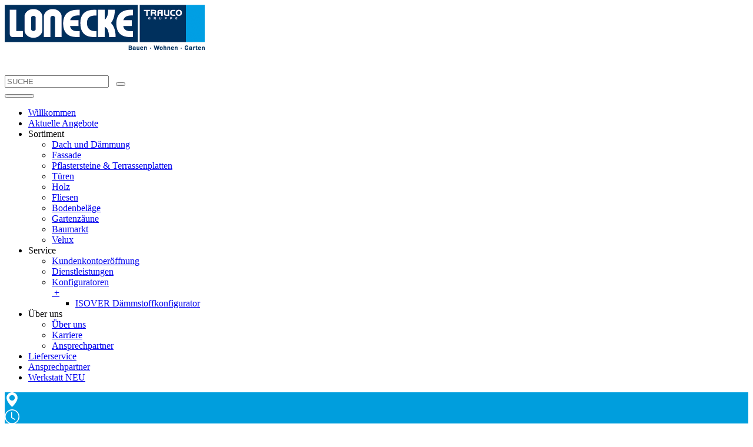

--- FILE ---
content_type: text/html; charset=utf-8
request_url: https://www.lonecke-zetel.de/antrag-vielen-dank
body_size: 7922
content:
<!DOCTYPE html>
<html lang="de">
<head>

<meta charset="utf-8">
<!-- 
	Based on the TYPO3 Bootstrap Package by Benjamin Kott - https://www.bootstrap-package.com/

	This website is powered by TYPO3 - inspiring people to share!
	TYPO3 is a free open source Content Management Framework initially created by Kasper Skaarhoj and licensed under GNU/GPL.
	TYPO3 is copyright 1998-2026 of Kasper Skaarhoj. Extensions are copyright of their respective owners.
	Information and contribution at https://typo3.org/
-->


<link rel="icon" href="/fileadmin/user_upload/favicon.ico" type="image/vnd.microsoft.icon">
<title>Antrag - Vielen Dank - Lonecke in Zetel</title>
<meta http-equiv="x-ua-compatible" content="IE=edge" />
<meta name="generator" content="TYPO3 CMS" />
<meta name="description" content="Vielen Dank! Der zuständige Mitarbeiter hat Ihren Antrag erhalten und wird sich schnellstmöglich darum kümmern." />
<meta name="viewport" content="width=device-width, initial-scale=1, minimum-scale=1" />
<meta name="robots" content="index,follow" />
<meta name="twitter:card" content="summary" />
<meta name="apple-mobile-web-app-capable" content="no" />
<meta name="google" content="notranslate" />

<link rel="stylesheet" href="/typo3temp/assets/compressed/merged-198b5eab03c921865e95af7cada8c9c8-e76fe6137d193ede4689c8141fcebd3b.css?1717658038" media="all">

<link rel="stylesheet" href="/typo3temp/assets/compressed/merged-85e95426a9b4286929c058db36dff968-674acb99a9e3012e36a51ee6149f396c.css?1758088831" media="all">
<link rel="stylesheet" href="/typo3temp/assets/compressed/merged-b227f79d88d3c43da0b326a4d6cc2097-83c9a413f18a706950b67bf5fe614a70.css?1754034814" media="screen">



<script src="/typo3temp/assets/compressed/merged-cc6b1d96a575e89b6ec94a6f76f37a39-0506da8486f0b69e538d76a3e1551173.js?1754034814"></script>

<script src="/typo3temp/assets/compressed/merged-d5f55896aefb823fed96e0c2d0867c73-98506c6c3aeb888782c4f68e43649d33.js?1717658038"></script>



  <script type="text/javascript">
  function save_google_settings( status ) {
      co = wt_getCookieValue("wt_cookieconsent_status");
      if (co != "") {
          cobj = JSON.parse(co);
          cobj['wt--cookie-googlemaps'] = status;
          wt_setCookieValue("wt_cookieconsent_status", JSON.stringify(cobj), 365);
      }
      location.reload();
  }

  co = wt_getCookieValue("wt_cookieconsent_status");
  cobj = [];
  if( co != "" ) {
  	cobj = JSON.parse( co );
  }  </script>
<link rel="canonical" href="https://www.lonecke-zetel.de/antrag-vielen-dank"/>

<!-- This site is optimized with the Yoast SEO for TYPO3 plugin - https://yoast.com/typo3-extensions-seo/ -->
<script type="application/ld+json">[{"@context":"https:\/\/www.schema.org","@type":"BreadcrumbList","itemListElement":[{"@type":"ListItem","position":1,"item":{"@id":"https:\/\/www.lonecke-zetel.de\/","name":"Lonecke"}},{"@type":"ListItem","position":2,"item":{"@id":"https:\/\/www.lonecke-zetel.de\/service","name":"Service"}},{"@type":"ListItem","position":3,"item":{"@id":"https:\/\/www.lonecke-zetel.de\/antrag-vielen-dank","name":"Antrag - Vielen Dank"}}]}]</script>
</head>
<body id="p191035" class="page-191035 pagelevel-2 language-0 backendlayout-2_columns layout-default">














<div class="header ">
  

<nav class="sticky-header pt-1">
    <div class="container-xl">
        <div class="row">
            <div class="col-sm-12 col-md-4 d-flex align-items-center justify-content-center justify-content-md-start" style="min-height: 120px;">
                <a class="navbar-brand ms-md-3" href="/willkommen">
                    
                            <img src="/fileadmin/user_upload/Lonecke/allgemein/3520_Trauco_Lonecke.png" alt="Lonecke in Zetel logo" height="" width="" loading="lazy">
                        
                </a>
            </div>
            
                <div class="col-md-4">
                    <form method="get" id="form_kesearch_pi1" name="form_kesearch_pi1" class="d-flex input-group w-auto top-50 translate-middle-y justify-content-end">
                        <input type="hidden" name="id" value="10037">
                        <input type="hidden" id="kesearchpagenumber" name="tx_kesearch_pi1[page]" value="1">
                        <input type="hidden" id="resetFilters" name="tx_kesearch_pi1[resetFilters]" value="0">
                        <input type="hidden" id="sortByField" name="tx_kesearch_pi1[sortByField]" value="">
                        <input type="hidden" id="sortByDir" name="tx_kesearch_pi1[sortByDir]" value="">
                        <input type="search" class="form-control rounded" placeholder="SUCHE" aria-label="Search"
                               aria-describedby="search-addon" id="ke_search_sword" name="tx_kesearch_pi1[sword]">
                        &nbsp;<span class="input-group-append">
                            <button class="btn bg-white border-start-0 border rounded ps-2 pe-2" type="submit" >
                                <i class="bi bi-search"></i>
                            </button>
                        </span>
                    </form>
                </div>
            
            <!-- Right elements -->
            <div class="col-sm-12 col-md-4 d-flex justify-content-center justify-content-md-end align-items-center">
                <div class="topbar_right_menu d-flex me-md-3">
                    
                            
                                <a href="https://www.facebook.com/Lonecke/" target="_blank" title="facebook">
                                    <i class="bi bi-facebook px-2" aria-hidden="true"></i>
                                </a>
                            
                            
                            
                            
                            
                            
                            
                        
                </div>
            </div>
        </div>
    </div>
</nav>



</div>

<nav class="navbar navbar-expand-lg wt-navbar text-primary mt-1 sticky-md-top">
  


<div class="container-xl flex-nowrap position-relative justify-content-start" >
  <div id="wt_menu_overlay" class="" onclick="wtCloseMenu(this)"></div>
  <!-- toggler -->
  <button class="border-0 bg-transparent float-start d-lg-none" style="width:50px" data-bs-toggle="offcanvas" data-bs-target="#offcanvas" role="button">
    <i class="bi bi-list fs-1 px-2" data-bs-toggle="offcanvas" data-bs-target="#offcanvas"></i>
  </button>
    


<div id="scrollwrapper" >
    <a class="wt-menu-chevron wt-menu-firstchevron hide" onclick="wtMenuLeft()"><i
            class="bi bi-caret-left-fill"></i></a>
    <div id="scrollbox" >
        <ul class="innerscroll text-uppercase align-items-center" >
            
                
                        <li class="toggle_Menu2nd">
                            
                                    <a
                                    
    href="/willkommen"
    class="nav-link-scroll text-nowrap "
    
    title="Willkommen"

                                    >
                                    Willkommen
                                    </a>
                                
                        </li>
                    
            
                
                        <li class="toggle_Menu2nd">
                            
                                    <a
                                    
    href="/aktuelle-angebote"
    class="nav-link-scroll text-nowrap "
    
    title="Aktuelle Angebote"

                                    >
                                    Aktuelle Angebote
                                    </a>
                                
                        </li>
                    
            
                
                        <li class="toggle_Menu2nd">
                            
                                <div class="wt_nav_toggle text-nowrap dropdown-toggle " data-link="/sortiment/dach-und-daemmung" >
                                    Sortiment
                                </div>
                                    <ul class="menu2nd">
                                        
                                            <li class="toggle_Menu3nd position-relative pe-3 "><a
                                                
    href="/sortiment/dach-und-daemmung"
    class="nav-link-scroll text-nowrap "
    
    title="Dach und Dämmung"

                                                >
                                                Dach und Dämmung
                                                
                                                </a>
                                                
                                            </li>
                                        
                                            <li class="toggle_Menu3nd position-relative pe-3 "><a
                                                
    href="/sortiment/fassade"
    class="nav-link-scroll text-nowrap "
    
    title="Fassade"

                                                >
                                                Fassade
                                                
                                                </a>
                                                
                                            </li>
                                        
                                            <li class="toggle_Menu3nd position-relative pe-3 "><a
                                                
    href="/sortiment/pflastersteine-terrassenplatten"
    class="nav-link-scroll text-nowrap "
    
    title="Pflastersteine &amp; Terrassenplatten"

                                                >
                                                Pflastersteine &amp; Terrassenplatten
                                                
                                                </a>
                                                
                                            </li>
                                        
                                            <li class="toggle_Menu3nd position-relative pe-3 "><a
                                                
    href="/sortiment/tueren"
    class="nav-link-scroll text-nowrap "
    
    title="Türen"

                                                >
                                                Türen
                                                
                                                </a>
                                                
                                            </li>
                                        
                                            <li class="toggle_Menu3nd position-relative pe-3 "><a
                                                
    href="/sortiment/holz"
    class="nav-link-scroll text-nowrap "
    
    title="Holz"

                                                >
                                                Holz
                                                
                                                </a>
                                                
                                            </li>
                                        
                                            <li class="toggle_Menu3nd position-relative pe-3 "><a
                                                
    href="/fliesen"
    class="nav-link-scroll text-nowrap "
    
    title="Fliesen"

                                                >
                                                Fliesen
                                                
                                                </a>
                                                
                                            </li>
                                        
                                            <li class="toggle_Menu3nd position-relative pe-3 "><a
                                                
    href="/sortiment/bodenbelaege"
    class="nav-link-scroll text-nowrap "
    
    title="Bodenbeläge"

                                                >
                                                Bodenbeläge
                                                
                                                </a>
                                                
                                            </li>
                                        
                                            <li class="toggle_Menu3nd position-relative pe-3 "><a
                                                
    href="/gartenzaune"
    class="nav-link-scroll text-nowrap "
    
    title="Gartenzäune"

                                                >
                                                Gartenzäune
                                                
                                                </a>
                                                
                                            </li>
                                        
                                            <li class="toggle_Menu3nd position-relative pe-3 "><a
                                                
    href="/baumarkt"
    class="nav-link-scroll text-nowrap "
    
    title="Baumarkt"

                                                >
                                                Baumarkt
                                                
                                                </a>
                                                
                                            </li>
                                        
                                            <li class="toggle_Menu3nd position-relative pe-3 "><a
                                                
    href="/sortiment/velux"
    class="nav-link-scroll text-nowrap "
    
    title="Velux"

                                                >
                                                Velux
                                                
                                                </a>
                                                
                                            </li>
                                        
                                    </ul>
                                
                        </li>
                    
            
                
                        <li class="toggle_Menu2nd">
                            
                                <div class="wt_nav_toggle text-nowrap dropdown-toggle text-primary" data-link="/service/dienstleistungen" >
                                    Service
                                </div>
                                    <ul class="menu2nd">
                                        
                                            <li class="toggle_Menu3nd position-relative pe-3 "><a
                                                
    href="/kundenkontoeroffnung"
    class="nav-link-scroll text-nowrap "
    
    title="Kundenkontoeröffnung"

                                                >
                                                Kundenkontoeröffnung
                                                
                                                </a>
                                                
                                            </li>
                                        
                                            <li class="toggle_Menu3nd position-relative pe-3 "><a
                                                
    href="/service/dienstleistungen"
    class="nav-link-scroll text-nowrap "
    
    title="Dienstleistungen"

                                                >
                                                Dienstleistungen
                                                
                                                </a>
                                                
                                            </li>
                                        
                                            <li class="toggle_Menu3nd position-relative pe-3 hasenkel"><a
                                                
    href="/konfigurator"
    class="nav-link-scroll text-nowrap "
    
    title="Konfiguratoren"

                                                >
                                                Konfiguratoren
                                                
                                                    <div class="wt_nav_toggle2 position-absolute end-0 d-inline-block pe-2">&nbsp;+ </div>
                                                
                                                </a>
                                                
                                                    <ul class="menu3nd position-absolute" >
                                                        
                                                            <li><a
                                                                
    href="/service/isover-daemmstoffkonfigurator"
    class="nav-link-scroll text-nowrap "
    
    title="ISOVER Dämmstoffkonfigurator"

                                                                >
                                                                ISOVER Dämmstoffkonfigurator
                                                                </a>
                                                            </li>
                                                        
                                                    </ul>
                                                
                                            </li>
                                        
                                    </ul>
                                
                        </li>
                    
            
                
                        <li class="toggle_Menu2nd">
                            
                                <div class="wt_nav_toggle text-nowrap dropdown-toggle " data-link="/ueber-uns/ueber-uns" >
                                    Über uns
                                </div>
                                    <ul class="menu2nd">
                                        
                                            <li class="toggle_Menu3nd position-relative pe-3 "><a
                                                
    href="/ueber-uns/ueber-uns"
    class="nav-link-scroll text-nowrap "
    
    title="Über uns"

                                                >
                                                Über uns
                                                
                                                </a>
                                                
                                            </li>
                                        
                                            <li class="toggle_Menu3nd position-relative pe-3 "><a
                                                
    href="/ueber-uns/karriere"
    class="nav-link-scroll text-nowrap "
    
    title="Karriere"

                                                >
                                                Karriere
                                                
                                                </a>
                                                
                                            </li>
                                        
                                            <li class="toggle_Menu3nd position-relative pe-3 "><a
                                                
    href="/ansprechpartner-1"
    class="nav-link-scroll text-nowrap "
    
    title="Ansprechpartner"

                                                >
                                                Ansprechpartner
                                                
                                                </a>
                                                
                                            </li>
                                        
                                    </ul>
                                
                        </li>
                    
            
                
                        <li class="toggle_Menu2nd">
                            
                                    <a
                                    
    href="/lieferservice"
    class="nav-link-scroll text-nowrap "
    
    title="Lieferservice"

                                    >
                                    Lieferservice
                                    </a>
                                
                        </li>
                    
            
                
                        <li class="toggle_Menu2nd">
                            
                                    <a
                                    
    href="/ansprechpartner-1"
    class="nav-link-scroll text-nowrap "
    
    title="Ansprechpartner"

                                    >
                                    Ansprechpartner
                                    </a>
                                
                        </li>
                    
            
                
                        <li class="toggle_Menu2nd">
                            
                                    <a
                                    
    href="/werkstatt-neu"
    class="nav-link-scroll text-nowrap "
    
    title="Werkstatt NEU"

                                    >
                                    Werkstatt NEU
                                    </a>
                                
                        </li>
                    
            
        </ul>
    </div>
    <a class="wt-menu-chevron wt-menu-lastchevron hide" onclick="wtMenuRight()"><i class="bi bi-caret-right-fill pe-3"></i></a>

        
</div>




</div>




</nav>


<a id="c193908"></a><div class="wt6_sidebar1-wrapper"><div id="wt6_sidebar1" class="d-none d-lg-block"><div class="sidebar_entry" ><div class="sidebar_icon  sidebar_icon_roundedEdge" style="background-color:#009edd"><a href="/anfahrt-oeffnungszeiten"><img title="Anfahrt" src="/fileadmin/user_upload/3_icons_sidebar/geo-alt-fill_white.svg" width="25" height="25" alt="" /></a></div><div class="clearfix"></div></div><div class="sidebar_entry" ><div class="sidebar_icon  sidebar_icon_roundedEdge" style="background-color:#009edd"><img title="Öffnungszeiten" src="/fileadmin/user_upload/3_icons_sidebar/clock_white.svg" width="25" height="25" alt="" /></div><div class="sidebar_content" ><div class="sidebar_close"><i class="bi bi-x-circle"></i></div><div class="sidebar_content_inner"><div class="element-header">Öffnungszeiten</div><p>&nbsp;Baumarkt, Baustoffe, Lager</p><div class="table-responsive"><table class="table"><tbody><tr><td>Mo. - Fr.</td><td>07:30 – 18:00 Uhr</td></tr><tr><td>Sa.&nbsp;&nbsp;&nbsp;</td><td>07:30 - 12:00 Uhr</td></tr></tbody></table></div></div></div><div class="clearfix"></div></div><div class="sidebar_entry" ><div class="sidebar_icon  sidebar_icon_roundedEdge" style="background-color:#009edd"><a href="/ansprechpartner-1"><img title="Ansprechpartner" src="/fileadmin/user_upload/3_icons_sidebar/person-circle_white.svg" width="25" height="25" alt="" /></a></div><div class="clearfix"></div></div></div></div>



<!-- Content -->
<div id="page-content" class="bp-page-content main-section ">
  <!--TYPO3SEARCH_begin-->
  

    

    <div class="section section-default mt-4">
        <div class="frame-container wt-multicolumn">
            <div class="section-row">
                <main class="section-column maincontent-wrap" role="main">
                    
<div id="c192030" class="frame frame-default frame-type-text frame-layout-default frame-size-default frame-height-default frame-background-none frame-space-before-none frame-space-after-none  frame-no-backgroundimage  aos_init"  ><div class="frame-group-container"><div class="frame-group-inner"><div class="frame-container frame-container-default"><div class="frame-inner"><header class="frame-header"><h1 class="element-header "><span>Eröffnung eines Kundenkontos</span></h1></header><p>Vielen Dank!</p><p><br> Der zuständige Mitarbeiter hat Ihren Antrag erhalten und wird sich schnellstmöglich darum kümmern.</p></div></div></div></div></div>


                </main>
                <div class="section-column subcontent-wrap">
                    
                </div>
            </div>
        </div>
    </div>

    


  <!--TYPO3SEARCH_end-->
</div>

<footer >
  <div  style="margin-left:20px; margin-right:20px;">
    

    






<style>
    .wt-footer {
        background-color: #009edd;
        color: #ffffff;
    }
</style>


<div class="row d-flex">
    <div class="col-12 bg-primary wt-text-contrastcolor">
        <div class="wt-footer-top text-center">
            
        </div>
        <div class="text-center mt-sm-2">
            <ul class="list-unstyled list-inline">
                
                    <li class="list-inline-item">
                        <a class="btn-floating btn-sm rgba-white-slight mx-1 waves-effect waves-light" href="https://www.facebook.com/Lonecke/" target="_blank" title="facebook">
                            <i class="bi bi-facebook"></i>
                        </a>
                    </li>
                
                
                
                
                
                
                
                
                
                
                
            </ul>

        </div>
</div>
<div class="wt-footer-main wt-bg-footer wt-text-footer row mx-0 d-flex justify-content-between pb-5 pb-lg-1">
    <div class="col-md-6 col-lg-3 mb-3 text-center text-sm-start">
        
<div id="c204882" class="frame frame-default frame-type-list frame-layout-default frame-size-default frame-height-default frame-background-none frame-space-before-none frame-space-after-none  frame-no-backgroundimage  aos_init"  ><div class="frame-group-container"><div class="frame-group-inner"><div class="frame-container frame-container-default"><div class="frame-inner"><header class="frame-header"><h4 class="element-header "><span>Lonecke GmbH &amp; Co. KG</span></h4></header><div class="tx-webtools">
	

        


    
        <div itemscope itemtype="http://schema.org/Store">
            <div class="d-none" itemprop="name">Lonecke GmbH &amp; Co. KG</div>
            <div class="d-none"><img itemprop="image" src="/fileadmin/user_upload/Lonecke/allgemein/3520_Trauco_Lonecke.png" width="340" height="77" alt="" /></div>
        
            
            <div itemprop="address" itemscope itemtype="http://schema.org/PostalAddress"><span itemprop="streetAddress">Neuenburger Straße 22</span><br><span itemprop="postalCode">26340</span> <span itemprop="addressLocality">Zetel</span></div><br>
            
            
            
            
            
            
            
        
            
            
            <i class="bi bi-telephone-fill"></i> <a href="tel:04453/93280" itemprop="telephone">04453/93280</a><br>
            
            
            
            
            
            
        
            
            
            
            
            
            <i class="bi bi-envelope-fill"></i> <a itemprop="email" href="mailto:info@lonecke-zetel.de">info@lonecke-zetel.de</a><br>
            
            
            
        
        </div>
    



    


</div>
</div></div></div></div></div>


    </div>
    <div class="col-md-6 col-lg-3 mb-3 text-center text-sm-start">
        
<div id="c10563" class="frame frame-default frame-type-menu_sitemap_pages frame-layout-default frame-size-default frame-height-default frame-background-none frame-space-before-none frame-space-after-none  frame-no-backgroundimage  aos_init"  ><div class="frame-group-container"><div class="frame-group-inner"><div class="frame-container frame-container-default"><div class="frame-inner"><header class="frame-header"><h3 class="element-header "><span>Sortiment</span></h3></header><ul><li><a href="/sortiment/dach-und-daemmung" title="Dach und Dämmung">Dach und Dämmung</a></li><li><a href="/sortiment/fassade" title="Fassade">Fassade</a></li><li><a href="/sortiment/pflastersteine-terrassenplatten" title="Pflastersteine &amp; Terrassenplatten">Pflastersteine &amp; Terrassenplatten</a></li><li><a href="/sortiment/tueren" title="Türen">Türen</a></li><li><a href="/sortiment/holz" title="Holz">Holz</a></li><li><a href="/fliesen" title="Fliesen">Fliesen</a></li><li><a href="/sortiment/bodenbelaege" title="Bodenbeläge">Bodenbeläge</a></li><li><a href="/gartenzaune" title="Gartenzäune">Gartenzäune</a></li><li><a href="/baumarkt" title="Baumarkt">Baumarkt</a></li><li><a href="/sortiment/velux" title="Velux">Velux</a></li></ul></div></div></div></div></div>


    </div>
    <div class="col-md-6 col-lg-3 mb-3 text-center text-sm-start">
        
<div id="c10384" class="frame frame-default frame-type-menu_sitemap_pages frame-layout-default frame-size-default frame-height-default frame-background-none frame-space-before-none frame-space-after-none  frame-no-backgroundimage  aos_init"  ><div class="frame-group-container"><div class="frame-group-inner"><div class="frame-container frame-container-default"><div class="frame-inner"><header class="frame-header"><h3 class="element-header "><span>Service</span></h3></header><ul><li><a href="/kundenkontoeroffnung" title="Kundenkontoeröffnung">Kundenkontoeröffnung</a></li><li><a href="/service/dienstleistungen" title="Dienstleistungen">Dienstleistungen</a></li><li><a href="/konfigurator" title="Konfiguratoren">Konfiguratoren</a><ul><li><a href="/service/isover-daemmstoffkonfigurator" title="ISOVER Dämmstoffkonfigurator">ISOVER Dämmstoffkonfigurator</a></li></ul></li></ul></div></div></div></div></div>


    </div>
    <div class="col-md-6 col-lg-3 mb-3 text-center text-sm-start">
        
<div id="c10329" class="frame frame-default frame-type-menu_sitemap_pages frame-layout-default frame-size-default frame-height-default frame-background-none frame-space-before-none frame-space-after-none  frame-no-backgroundimage  aos_init"  ><div class="frame-group-container"><div class="frame-group-inner"><div class="frame-container frame-container-default"><div class="frame-inner"><header class="frame-header"><h3 class="element-header "><span>Über uns</span></h3></header><ul><li><a href="/ueber-uns/ueber-uns" title="Über uns">Über uns</a></li><li><a href="/ueber-uns/karriere" title="Karriere">Karriere</a></li><li><a href="/ansprechpartner-1" title="Ansprechpartner">Ansprechpartner</a></li></ul></div></div></div></div></div>


    </div>
    <hr>
    <div class="wt-footer-bottom col-12 my-4 d-flex flex-wrap text-center text-md-start">
          
<div id="c204881" class="frame frame-default frame-type-text frame-layout-default frame-size-default frame-height-default frame-background-none frame-space-before-none frame-space-after-none  frame-no-backgroundimage  aos_init"  ><div class="frame-group-container"><div class="frame-group-inner"><div class="frame-container frame-container-default"><div class="frame-inner"><p><a href="/impressum">Impressum</a> | <a href="/datenschutz">Datenschutz</a> | <a href="/verbraucherschlichtung">Verbraucherschlichtung</a> | <a href="/fileadmin/user_upload/1_dokumente_allgemein/AGB_BDB_Unternehmer.pdf" target="_blank">AGB für Unternehmer</a> | <a href="/fileadmin/user_upload/1_dokumente_allgemein/AGB_BDB_Verbraucher.pdf" target="_blank">AGB für Verbraucher</a> | <a href="/melde-portal">Melde Portal</a></p></div></div></div></div></div>


    </div>
</div>





  </div>
</footer>

<!-- Sidebar Collapsing -->
<div
        class="offcanvas offcanvas-start p-5 ps-3"
        tabindex="-1"
        id="offcanvas"
        data-bs-keyboard="false"
        data-bs-backdrop="false">
  <div class="offcanvas-header">
    <button
            type="button"
            class="btn-close text-reset"
            data-bs-dismiss="offcanvas"
            aria-label="Close"></button>
  </div>
  <div class="offcanvas-body px-2">
    

<section>
  

    <div class="webtools-hamburger">
      
    <ul
    
    >
    
      
          <li>
            
                
    
        <a class="lh-lg ps-2  " href="/willkommen"
           >
        
        Willkommen
        </a>
      
  
              
          </li>
        
    
      
          <li>
            
                
    
        <a class="lh-lg ps-2  " href="/aktuelle-angebote"
           >
        
        Aktuelle Angebote
        </a>
      
  
              
          </li>
        
    
      
          <li>
            
                
    
        <a class="lh-lg ps-2  " href="/sortiment/dach-und-daemmung"
           >
        
        Sortiment
        </a>
      
  
                                <span class="webtools-menu-toggle-wrapper collapsed" data-bs-toggle="collapse"
                                      data-bs-target="#uid10058" aria-expanded="false"
                                      aria-controls="uid10058">

                                     <span class="webtools-menu-toggle p-2"></span>
                                </span>
                
    <ul
    class="collapse" id="uid10058"
    >
    
      
          <li>
            
                
    
        <a class="lh-lg ps-3  " href="/sortiment/dach-und-daemmung"
           >
        
        Dach und Dämmung
        </a>
      
  
              
          </li>
        
    
      
          <li>
            
                
    
        <a class="lh-lg ps-3  " href="/sortiment/fassade"
           >
        
        Fassade
        </a>
      
  
              
          </li>
        
    
      
          <li>
            
                
    
        <a class="lh-lg ps-3  " href="/sortiment/pflastersteine-terrassenplatten"
           >
        
        Pflastersteine &amp; Terrassenplatten
        </a>
      
  
              
          </li>
        
    
      
          <li>
            
                
    
        <a class="lh-lg ps-3  " href="/sortiment/tueren"
           >
        
        Türen
        </a>
      
  
              
          </li>
        
    
      
          <li>
            
                
    
        <a class="lh-lg ps-3  " href="/sortiment/holz"
           >
        
        Holz
        </a>
      
  
              
          </li>
        
    
      
          <li>
            
                
    
        <a class="lh-lg ps-3  " href="/fliesen"
           >
        
        Fliesen
        </a>
      
  
              
          </li>
        
    
      
          <li>
            
                
    
        <a class="lh-lg ps-3  " href="/sortiment/bodenbelaege"
           >
        
        Bodenbeläge
        </a>
      
  
              
          </li>
        
    
      
          <li>
            
                
    
        <a class="lh-lg ps-3  " href="/gartenzaune"
           >
        
        Gartenzäune
        </a>
      
  
              
          </li>
        
    
      
          <li>
            
                
    
        <a class="lh-lg ps-3  " href="/baumarkt"
           >
        
        Baumarkt
        </a>
      
  
              
          </li>
        
    
      
          <li>
            
                
    
        <a class="lh-lg ps-3  " href="/sortiment/velux"
           >
        
        Velux
        </a>
      
  
              
          </li>
        
    
    </ul>
  
              
          </li>
        
    
      
          <li>
            
                
    
        <a class="lh-lg ps-2 item-active  " href="/service/dienstleistungen"
           >
        
        Service
        </a>
      
  
                                <span class="webtools-menu-toggle-wrapper collapsed" data-bs-toggle="collapse"
                                      data-bs-target="#uid10139" aria-expanded="false"
                                      aria-controls="uid10139">

                                     <span class="webtools-menu-toggle p-2"></span>
                                </span>
                
    <ul
    class="collapse" id="uid10139"
    >
    
      
          <li>
            
                
    
        <a class="lh-lg ps-3  " href="/kundenkontoeroffnung"
           >
        
        Kundenkontoeröffnung
        </a>
      
  
              
          </li>
        
    
      
          <li>
            
                
    
        <a class="lh-lg ps-3  " href="/service/dienstleistungen"
           >
        
        Dienstleistungen
        </a>
      
  
              
          </li>
        
    
      
          <li>
            
                
    
        <a class="lh-lg ps-3  " href="/konfigurator"
           >
        
        Konfiguratoren
        </a>
      
  
                                <span class="webtools-menu-toggle-wrapper collapsed" data-bs-toggle="collapse"
                                      data-bs-target="#uid191372" aria-expanded="false"
                                      aria-controls="uid191372">

                                     <span class="webtools-menu-toggle p-2"></span>
                                </span>
                
    <ul
    class="collapse" id="uid191372"
    >
    
      
          <li>
            
                
    
        <a class="lh-lg ps-4  " href="/service/isover-daemmstoffkonfigurator"
           >
        
        ISOVER Dämmstoffkonfigurator
        </a>
      
  
              
          </li>
        
    
    </ul>
  
              
          </li>
        
    
    </ul>
  
              
          </li>
        
    
      
          <li>
            
                
    
        <a class="lh-lg ps-2  " href="/ueber-uns/ueber-uns"
           >
        
        Über uns
        </a>
      
  
                                <span class="webtools-menu-toggle-wrapper collapsed" data-bs-toggle="collapse"
                                      data-bs-target="#uid10010" aria-expanded="false"
                                      aria-controls="uid10010">

                                     <span class="webtools-menu-toggle p-2"></span>
                                </span>
                
    <ul
    class="collapse" id="uid10010"
    >
    
      
          <li>
            
                
    
        <a class="lh-lg ps-3  " href="/ueber-uns/ueber-uns"
           >
        
        Über uns
        </a>
      
  
              
          </li>
        
    
      
          <li>
            
                
    
        <a class="lh-lg ps-3  " href="/ueber-uns/karriere"
           >
        
        Karriere
        </a>
      
  
              
          </li>
        
    
      
          <li>
            
                
    
        <a class="lh-lg ps-3  " href="/ansprechpartner-1"
           >
        
        Ansprechpartner
        </a>
      
  
              
          </li>
        
    
    </ul>
  
              
          </li>
        
    
      
          <li>
            
                
    
        <a class="lh-lg ps-2  " href="/lieferservice"
           >
        
        Lieferservice
        </a>
      
  
              
          </li>
        
    
      
          <li>
            
                
    
        <a class="lh-lg ps-2  " href="/ansprechpartner-1"
           >
        
        Ansprechpartner
        </a>
      
  
              
          </li>
        
    
      
          <li>
            
                
    
        <a class="lh-lg ps-2  " href="/werkstatt-neu"
           >
        
        Werkstatt NEU
        </a>
      
  
              
          </li>
        
    
    </ul>
  
    </div>
  


  

  

</section>



  </div>
</div>

<button type="button" id="btn-back-to-top" class="btn btn-dark btn-floating btn-lg scroll-top">
  <i class="bi bi-chevron-up"></i>
</button>
<script src="/typo3temp/assets/compressed/merged-32f35e98ed2a2843e979f982de91fb73-403af326dd5d780296079619ebbab8a5.js?1758600687"></script>

<script src="/typo3temp/assets/compressed/merged-bdf16e7323bba929a522e3e61fbbf3fe-95f83dc220e6d41520011bdb10b41a5d.js?1754034816"></script>


  <!-- Matomo -->
  <script type="text/javascript">
  co = wt_getCookieValue("wt_cookieconsent_status");
  cobj = [];
  if( co != "" ) {
  	cobj = JSON.parse( co );
  }
   /* Matomo Intergration Javascript */
  if( cobj ) {
  	var _paq = _paq || [];
	if( ! cobj['wt--cookie-matomo'] ) {
	  _paq.push(['disableCookies']);
	}}
	_paq.push(['trackPageView']);
	_paq.push(['enableLinkTracking']);
	(function() {
		var u="//webstatistik.infokom.info/";
		_paq.push(['setTrackerUrl', u+'piwik.php']);
		_paq.push(['setSiteId', 206]);
		var d=document, g=d.createElement('script'), s=d.getElementsByTagName('script')[0];
		g.type='text/javascript'; g.async=true; g.defer=true; g.src=u+'piwik.js'; s.parentNode.insertBefore(g,s);
 	})();  </script>  <script type="text/javascript">
  var wt_cookie_matomo = 1;
  var wt_cookie_googlemaps = "AIzaSyApjjF6-SbH4qmCbzwn--Q4AdOHq17GAP0";
  var wt_cookie_youtube = 0;
  var wt_cookie_text ='\u003Cp\u003EWir\u0020nutzen\u0020Cookies\u0020auf\u0020unserer\u0020Webseite.\u0020Einige\u0020sind\u0020essenziell,\u0020w\u00e4hrend\u0020andere\u0020uns\u0020helfen,\u0020unsere\u0020Webseite\u0020und\u0020das\u0020damit\u0020verbundene\u0020Nutzerverhalten\u0020zu\u0020analysieren.\u0020Diese\u0020Einstellungen\u0020k\u00f6nnen\u0020jederzeit\u0020in\u0020der\u0020\u003Ca\u0020href=\u0022https:\/\/www.lonecke-zetel.de\/datenschutz\u0022\u0020target=\u0022_self\u0022\u003EDatenschutzerkl\u00e4rung\u003C\/a\u003E\u0020ge\u00e4ndert\u0020werden.\u003C\/p\u003E'  ;
  var wt_cookie_detail ='\u003Cp\u003E\u003Cstrong\u003ETechnisch\u0020erforderliche\u0020Cookies:\u003C\/strong\u003E\u003C\/p\u003E\u003Cp\u003EWenn\u0020Sie\u0020dieses\u0020Fenster\u0020verlassen,\u0020wird\u0020die\u0020von\u0020Ihnen\u0020festgelegte\u0020Einstellung\u0020im\u0020Cookie\u0020\u0022wt_cookieconsent\u0022\u0020gespeichert,\u0020damit\u0020wir\u0020Sie\u0020bei\u0020erneuten\u0020Besuchen\u0020nicht\u0020immer\u0020wieder\u0020fragen\u0020m\u00fcssen.\u003C\/p\u003E\u003Cp\u003E\u003Cstrong\u003EStatistik-Cookies:\u003C\/strong\u003E\u003C\/p\u003E\u003Cp\u003EVon\u0020unserer\u0020Analyse-Software\u0020\u0022Matomo\u0022\u0020werden\u0020mehrere\u0020Cookies\u0020gesetzt,\u0020deren\u0020Name\u0020mit\u0020\u0022pk_\u0022\u0020beginnt.\u0020Wenn\u0020Sie\u0020mehrere\u0020Seiten\u0020unserer\u0020Webpr\u00e4senz\u0020besuchen,\u0020speichert\u0020Matomo\u0020beispielsweise,\u0020in\u0020welcher\u0020Reihenfolge\u0020Sie\u0020die\u0020Seiten\u0020angeschaut\u0020haben.\u0020Wir\u0020k\u00f6nnen\u0020diese\u0020Information\u0020als\u0020Statistik\u0020abrufen.\u0020Dabei\u0020erfahren\u0020wir\u0020keine\u0020pers\u00f6nlichen\u0020Daten.\u003C\/p\u003E'  ;
  var wt_cookie_cookies = [  ];
  var wt_cookie_name = "wt_cookieconsent_status";

document.addEventListener('DOMContentLoaded', function() {
    co = wt_getCookieValue( wt_cookie_name );
    if( co == "" ) { wt_cc_banner(); }
}, false);
  </script>
  <div id="wt_cookieconsent" class="wt_cookieconsent">
  <div id="wt_cc_text"></div>
  <div class="wt_cc_buttons"><div id="wt_cc_buttons"><button type="button" class="btn btn-primary mb-1" onClick="wt_cc_consent_all();">Alle akzeptieren</button> <button class="btn btn-primary mb-1" data-bs-toggle="modal" onClick="wt_cc_detail();" data-bs-target="#wt_cc_detail_modal">Nein, anpassen</button> <button class="btn btn-primary mb-1" onClick="wt_cc_consent_necessary();">Nur erforderliche akzeptieren</button></div></div>
  </div>
  <div id="wt_cc_detail_modal" class="modal fade" tabindex="-1" aria-labelledby="wt_cc_detail_modal_label" aria-hidden="true">
    <div class="modal-dialog modal-lg" role="document">
      <div class="modal-content">
        <form name="wt_cc_form">
        <div class="modal-header">
          <h5 id="wt_cc_detail_modal_label" class="modal-title">Cookie-Einstellungen</h5>
          <button type="button" class="btn-close" data-bs-dismiss="modal" aria-label="Close"></button>
        </div>
        <div class="modal-body">
          <div id="wt_cc_detail" style="max-height:400px;overflow:auto;"></div>
        </div>
        <div class="modal-footer">
          <button type="button" class="btn btn-primary" onClick="wt_cc_consent_all();">Alle akzeptieren</button>
          <button type="button" class="btn btn-primary" onClick="wt_cc_consent();">Einstellungen speichern</button>
        </div>
        </form>
      </div>
    </div>
  </div>

</body>
</html>

--- FILE ---
content_type: image/svg+xml
request_url: https://www.lonecke-zetel.de/fileadmin/user_upload/3_icons_sidebar/geo-alt-fill_white.svg
body_size: 298
content:
<?xml version="1.0" encoding="UTF-8"?>
<svg xmlns="http://www.w3.org/2000/svg" xmlns:xlink="http://www.w3.org/1999/xlink" version="1.1" id="Ebene_1" x="0px" y="0px" width="16px" height="16px" viewBox="0 0 16 16" xml:space="preserve">
<path fill="#FFFFFF" d="M8,16c0,0,6-5.686,6-10c0-3.314-2.686-6-6-6C4.686,0,2,2.686,2,6C2,10.314,8,16,8,16 M8,9  C6.343,9,5,7.657,5,6s1.343-3,3-3c1.656,0,3,1.343,3,3S9.656,9,8,9"></path>
</svg>
